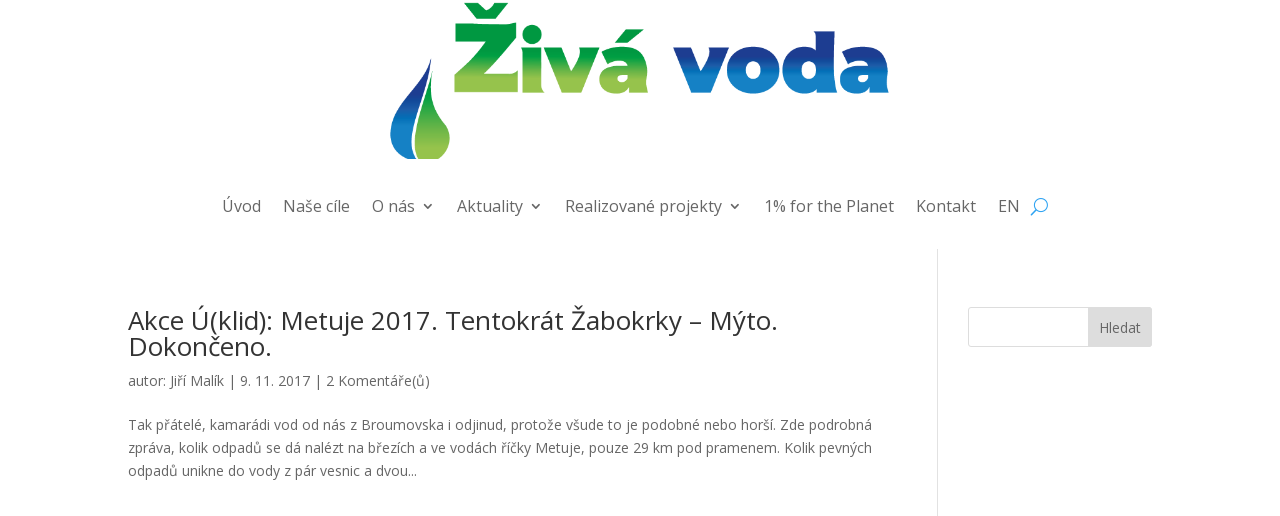

--- FILE ---
content_type: text/css
request_url: https://zivavoda.biz/wp-content/et-cache/1125/et-core-unified-cpt-deferred-1125.min.css?ver=1767841828
body_size: 234
content:
.et_pb_section_1_tb_header.et_pb_section{padding-bottom:0px;background-color:#ffffff!important}.et_pb_row_1_tb_header,.et_pb_menu_0_tb_header.et_pb_menu{background-color:#ffffff}.et_pb_row_1_tb_header.et_pb_row{padding-bottom:0px!important;margin-top:-45px!important;padding-bottom:0px}.et_pb_menu_0_tb_header.et_pb_menu ul li a{font-size:16px}.et_pb_menu_0_tb_header.et_pb_menu .nav li ul,.et_pb_menu_0_tb_header.et_pb_menu .et_mobile_menu,.et_pb_menu_0_tb_header.et_pb_menu .et_mobile_menu ul{background-color:#ffffff!important}.et_pb_menu_0_tb_header .et_pb_menu_inner_container>.et_pb_menu__logo-wrap,.et_pb_menu_0_tb_header .et_pb_menu__logo-slot{width:auto;max-width:100%}.et_pb_menu_0_tb_header .et_pb_menu_inner_container>.et_pb_menu__logo-wrap .et_pb_menu__logo img,.et_pb_menu_0_tb_header .et_pb_menu__logo-slot .et_pb_menu__logo-wrap img{height:auto;max-height:none}.et_pb_menu_0_tb_header .mobile_nav .mobile_menu_bar:before,.et_pb_menu_0_tb_header .et_pb_menu__icon.et_pb_menu__search-button,.et_pb_menu_0_tb_header .et_pb_menu__icon.et_pb_menu__close-search-button,.et_pb_menu_0_tb_header .et_pb_menu__icon.et_pb_menu__cart-button{color:#2ea3f2}@media only screen and (max-width:980px){.et_pb_menu_0_tb_header.et_pb_menu ul li a{font-size:12px;line-height:0.8em}}@media only screen and (max-width:767px){.et_pb_menu_0_tb_header.et_pb_menu ul li a{font-size:12px;line-height:0.8em}}